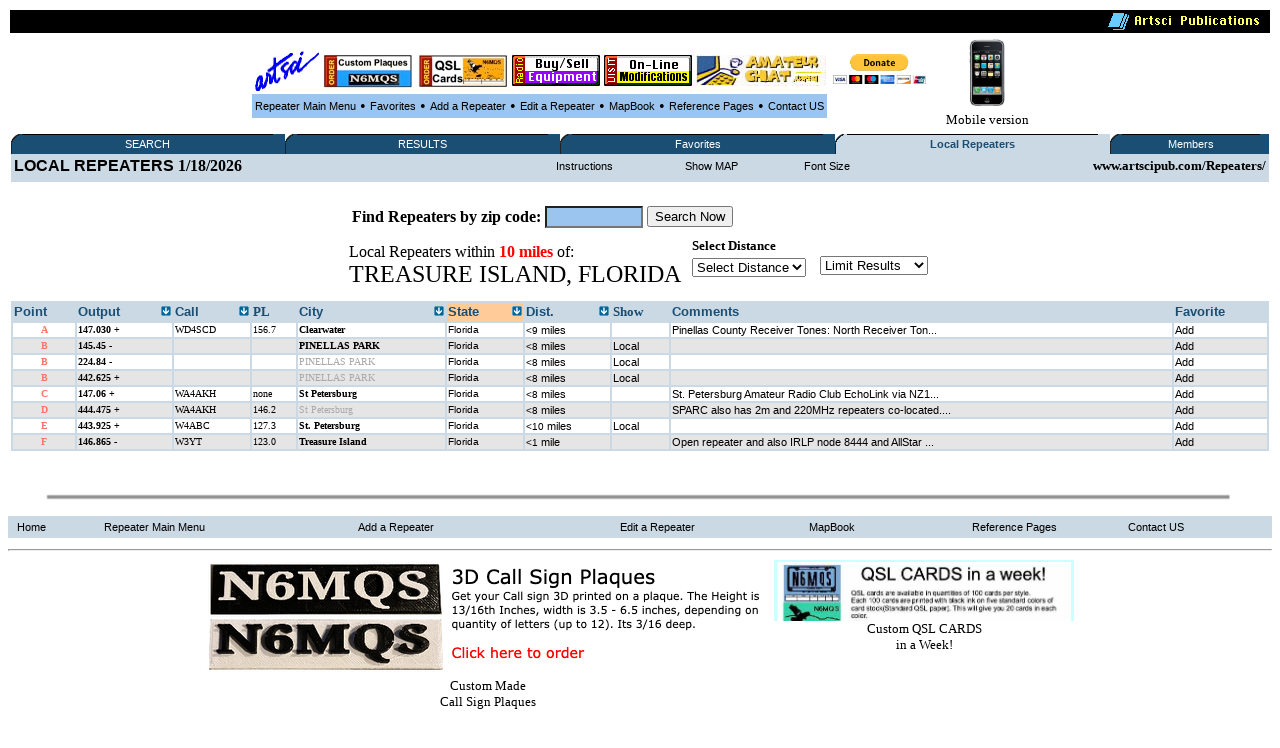

--- FILE ---
content_type: text/html
request_url: http://www.artscipub.com/repeaters/local/index.asp?so=2&state=Florida&city=Treasure%20Island&hide=1
body_size: 39646
content:








<HTML>
<head>




<title>Treasure Island, Florida  Local Amateur and GMRS radio repeaters </title>


<META Name="description" Content="Treasure Island, Florida Amateur, GMRS repeater database showing all open ham repeaters"> 
 <META Name="keywords" Content="Treasure Island, Florida, Amateur,radio,ham,repeater,database,artsci">
<META NAME="DC.Creator" CONTENT="bill Smith III, n6mqs wvrs3">
<link rel="SHORTCUT ICON" href="http://www.artsci.net/gif.files/Server-mini.jpg">

<style TYPE="text/css">

  
.highlighttext{
background-color:white;
font-weight:bold;
}
 

.content
{
    FONT-FAMILY: verdana,arial;
    FONT-SIZE: 8pt;
    FONT-WEIGHT: normal;
    font-color: black
}
A:link
{
    COLOR: #000000;
    FONT-FAMILY: verdana,arial;
    FONT-SIZE: 8pt;
    FONT-WEIGHT: normal;
    TEXT-DECORATION: none
}
A:active
{
    COLOR: #000000;
    FONT-FAMILY: verdana,arial;
    FONT-SIZE: 8pt;
    FONT-WEIGHT: normal;
    TEXT-DECORATION: none
}
A:visited
{
    COLOR: #000000;
    FONT-FAMILY: verdana,arial;
    FONT-SIZE: 8pt;
    FONT-WEIGHT: normal;
    TEXT-DECORATION: none
}
A:hover
{
    COLOR: black;
    FONT-FAMILY: verdana,arial;
    FONT-SIZE: 8pt;
    FONT-WEIGHT: normal;
    TEXT-DECORATION: underline
}
p{
    FONT-FAMILY: verdana;
    FONT-SIZE: 8pt;
    FONT-WEIGHT: normal;
    font-color: black;
	 
}
 

</style>

<SCRIPT LANGUAGE="JavaScript"> 
<!-- The JavaScript Source!! http://javascript.internet.com -->
<!-- Begin
function popUp(URL) {
day = new Date();
id = 0
eval("page" + id + " = window.open(URL, '" + id + "', 'toolbar=0,scrollbars=0,location=0,statusbar=0,menubar=0,resizable=0,width=300,height=200,left = 690,top = 425');");
}
// End -->
</script>






</head>
  <BODY bgcolor=white>
       <CENTER>




 
 <table width='100%'><TR>
<TD bgcolor=black align=right>
<img src="/giffiles/artsciIntHeader.GIF"></TD></TR>
</table>

<TABLE><TR><TD>
<table><TR>
 
<TD><Center><A href='http://www.artscipub.com'><IMG SRC='/giffiles/artsci.GIF' width=64 height=40 border=0></a></center></TD><TD><Center><A href='https://www.usaone.net/artsci/call-plaque.asp'  target=rfsearch ><IMG SRC='/repeaters/Plaque-ad.jpg' Hei!ght= 50 alt='Custom Call Sign Plaques' border=0></A> </center></TD><TD><Center><A href='http://www.artscipub.com/qslcards.asp' target=chat ><IMG SRC='/repeaters/QSL-Cards-ad.jpg' alt='Custom QSL CARDS' border=0></A></center></TD><TD><Center><A href='/redbag/'  target=rfsearch ><IMG SRC='/images/buysell.gif' alt='Buy-Sell Ham Radio Products' border=0></A></center></TD><TD><Center><A href='http://www.radiomods.com' target=mods  ><IMG SRC='/images/onlinemods.gif'  border=0></A></center></TD><TD><Center><A href='/chat' target=chat ><IMG SRC='/chat/images/bannersmall.jpeg' alt='Amateur Chat room' border=0></A></center></TD><TD><Center><TABLE><form action='https://www.paypal.com/cgi-bin/webscr' target=donate method='post'> <TR><TD><input type='hidden' name='cmd' value='_s-xclick'><input type='hidden' name='hosted_button_id' value='TZ9PXJPUR5VVE'><input type='image' src='https://www.paypalobjects.com/en_US/i/btn/btn_donateCC_LG.gif' border='0' name='submit' alt='PayPal - The safer, easier way to pay online!'  height=30 > <img alt='' border='0' src='https://www.paypalobjects.com/en_US/i/scr/pixel.gif' width='1' height='1'></TD></form></TR></TABLE></center></center></TD>



<TD>

 </tr></TABLE>

 

<table border=0 bgcolor="#9BC5EE" cellspacing=2><TR>

 
<TD><center><font face=verdana size=2>

<A href=/repeaters>Repeater Main Menu</A></TD>
<TD> &#149; </TD>



 <TD><center><font face=verdana size=2>


<A href=/repeaters/favorites>Favorites</A></TD> 

<TD> &#149; </TD>


<TD><center><font face=verdana size=2>


<A href=/repeaters/dsprpts.asp?id=1>Add&#160a&#160;Repeater</A></TD> 
<TD> &#149; </TD>
 <TD><font face=verdana size=2><center>
<A href="/repeaters/editlogon.asp">Edit a Repeater </A>  
</TD>
<TD> &#149; </TD>

<TD><font face=verdana size=2><center>
<A href="http://www.artscipub.com">MapBook </A> 
</TD>
<TD> &#149; </TD>
 <TD><font face=verdana size=2><center>
<a href="/info/ref.asp"  >Reference Pages</a>

 
</TD>
<TD> &#149; </TD>

<TD><center><font face=verdana size=2>

<A href=/info/contactus.asp>Contact US</A></TD> 


 </tr></TABLE>

 </TD>
<TD><center>
<a href='/mobile/'>
<img src="/images/new_iphone.jpg" border=0 height="70"><font face=verdana size=2>
<BR>Mobile version</a>

</TD></TR></TABLE> 

  
 
 
<table border=0 bgcolor='#FFFFFF' width='100%'><TR><TD valign=top>



<table border="0" cellspacing="0" cellpadding="0" width="100%" bgcolor="#1A4E73" style="border-collapse: collapse">
<tr>


<td align="left" width="1%" bgcolor="#1A4E73"><img alt="" src="/repeaters/images/menu_tab_left.gif" border="0" height="20" width="9"></td>
<td bgcolor="#1A4E73" align="center" valign="middle" nowrap width="20%" style="background-image: url('/repeaters/images/menu_tab_background.gif'); background-repeat: yes-repeat" title="Click here to switch between Features">

<a class="topmenu" href="/repeaters/" style="color: #FFFFFF">SEARCH</a></td>
<td bgcolor="#1A4E73" align="right" width="1%"><img alt="" src="https://www.rfsearch.com/test111/images/menu_tab_right.gif" border="0" height="20" width="9"></td>
<!td align="right" width="1%" bgcolor="#FFFFFF"><!/TD>




<td align="left" width="1%" bgcolor="#1A4E73"><img alt="" src="/repeaters/images/menu_tab_left.gif" border="0" height="20" width="9"></td>
<td bgcolor="#1A4E73" align="center" valign="middle" nowrap width="20%" style="background-image: url('/repeaters/images/menu_tab_background.gif'); background-repeat: yes-repeat" title="Click here to switch between Features">

<a class="topmenu" href="/repeaters/search/index.asp" style="color: #FFFFFF">RESULTS</a></td>
<td bgcolor="#1A4E73" align="right" width="1%"><img alt="" src="https://www.rfsearch.com/test111/images/menu_tab_right.gif" border="0" height="20" width="9"></td>
<!td align="right" width="1%" bgcolor="#FFFFFF"><!/TD>




<td align="left" width="1%" bgcolor="#1A4E73"><img alt="" src="/repeaters/images/menu_tab_left.gif" border="0" height="20" width="9"></td>
<td bgcolor="#1A4E73" align="center" valign="middle" nowrap width="20%" style="background-image: url('/repeaters/images/menu_tab_background.gif'); background-repeat: yes-repeat" title="Click here to switch between Features">

<a class="topmenu" href="/repeaters/favorites/" style="color: #FFFFFF">Favorites</a></td>
<td bgcolor="#1A4E73" align="right" width="1%"><img alt="" src="https://www.rfsearch.com/test111/images/menu_tab_right.gif" border="0" height="20" width="9"></td>
<!td align="right" width="1%" bgcolor="#FFFFFF"><!/TD>




<td align="left" width="1%" bgcolor="#CBD9E4"><img alt="" src="/repeaters/images/menu_tab_left.gif" border="0" height="20" width="9"></td>
<td bgcolor="#CBD9E4" align="center" valign="middle" nowrap width="20%" style="background-image: url('/repeaters/images/menu_tab_background.gif'); background-repeat: yes-repeat" title="Click here to switch between Features">

<a class="topmenu" href="/repeaters/local/index.asp" style="color: #1A4E73"><B>Local Repeaters</b></a></td>
<td bgcolor="#CBD9E4" align="right" width="1%"><img alt="" src="https://www.rfsearch.com/test111/images/menu_tab_right.gif" border="0" height="20" width="9"></td>
<!td align="right" width="1%" bgcolor="#FFFFFF"><!/TD>




<td align="left" width="1%" bgcolor="#1A4E73"><img alt="" src="/repeaters/images/menu_tab_left.gif" border="0" height="20" width="9"></td>
<td bgcolor="#1A4E73" align="center" valign="middle" nowrap width="20%" style="background-image: url('/repeaters/images/menu_tab_background.gif'); background-repeat: yes-repeat" title="Click here to switch between Features">

<a class="topmenu" href="/repeaters/members2/membermainpage.asp" style="color: #FFFFFF">Members</a></td>
<td bgcolor="#1A4E73" align="right" width="1%"><img alt="" src="https://www.rfsearch.com/test111/images/menu_tab_right.gif" border="0" height="20" width="9"></td>
<!td align="right" width="1%" bgcolor="#FFFFFF"><!/TD>



</TR></TABLE><TABLE width='100%' bgcolor='#CBD9E4'><TR><td><a href='/repeaters/favorites/'><font size=3><b>LOCAL REPEATERS</a> 1/18/2026</TD><TD><center><a href='index.asp?instructions=1'>Instructions</a><font size=2><b> </TD><TD><center><a href='index.asp?so=2&state=Florida&city=Treasure%20Island&hide=2'>Show MAP</a><font size=2><b> </TD><TD><center><a href='index.asp?so=2&state=Florida&city=Treasure%20Island&hide=1&fsize=1'>Font Size</a><font size=2><b> </TD><TD align=right><font size=2><b>www.artscipub.com/Repeaters/</TD></TR><TR><TD valign=top colspan=5></TD></TR></table><BR><font face=verdana size=2><center><TABLE wisth='100%'><TR><TD colspan=3><center align=right >
<TABLE><TR> 
<form action='/repeaters/local/index.asp' method=get>
<TD><B>Find Repeaters by zip code:</B></TD><TD>
<input type=text name='zip' size=10 maxlength=5 value=''  STYLE="color: #000000; font-family: Verdana; font-weight: bold; font-size: 14px; background-color: #9BC5EE;" on!focus="value=''">



</TD>
<TD><input type=submit value='Search Now' ></TD>
</form></TR></TABLE> 


</TD></TR><TR><TD>Local Repeaters within <font color=red><B>10 miles </B></font> of:<BR><font size=5> TREASURE ISLAND, FLORIDA  </b><TD><TD>
</center></center><table><TR><TD><font face=verdana size=2>
<B>Select Distance</b></TD></TR><TR><TD>
<FORM METHOD="POST" ACTION=""><!-- PULL DOWN MENU 1 --><SELECT NAME="info" onChange="location.href=this.form.info.options[this.form.info.selectedIndex].value"><OPTION  VALUE="/repeaters/local/index.asp?so=5&"so=5&state=Florida&city=Treasure%20Island&hide=1">Select Distance</option>

<OPTION VALUE='/repeaters/local/index.asp?so=5&state=Florida&city=Treasure%20Island&hide=1' >10 Miles</option>
<OPTION VALUE='/repeaters/members/show100miles.asp'>20 Miles </option>
<OPTION VALUE='/repeaters/members/show100miles.asp'>30 Miles </option>
<OPTION VALUE='/repeaters/members/show100miles.asp'>40 Miles </option>
<OPTION VALUE='/repeaters/members/show100miles.asp'>50 Miles </option>
<OPTION VALUE='/repeaters/members/show100miles.asp'>60 Miles </option>
<OPTION VALUE='/repeaters/members/show100miles.asp'>70 Miles </option>
<OPTION VALUE='/repeaters/members/show100miles.asp'>80 Miles </option>
<OPTION VALUE='/repeaters/members/show100miles.asp'>89 Miles </option>
<OPTION VALUE='/repeaters/members/show100miles.asp'>99 Miles </option>

</select>
</TD></TR>
</form></TABLE>
<TD><TD>
<TABLE>
<FORM METHOD="POST" ACTION="">
<TR><TD>
<!-- PULL DOWN MENU 1 -->
<SELECT NAME="info" onChange="location.href=this.form.info.options[this.form.info.selectedIndex].value">
<OPTION  VALUE="/repeaters/local/index.asp?"so=2&state=Florida&city=Treasure%20Island&hide=1">Limit  Results</option>

<OPTION VALUE='/repeaters/local/index.asp?so=2&state=Florida&city=Treasure%20Island&hide=1&band=1'  >No Limits</option>

<OPTION VALUE='/repeaters/local/index.asp?so=2&state=Florida&city=Treasure%20Island&hide=1&band=29.5'  >10 Meters</option>

<OPTION VALUE='/repeaters/local/index.asp?so=2&state=Florida&city=Treasure%20Island&hide=1&band=6'  >6 meters</option>

<OPTION VALUE='/repeaters/local/index.asp?so=2&state=Florida&city=Treasure%20Island&hide=1&band=2'  >2 Meter Band</option>

<OPTION VALUE='/repeaters/local/index.asp?so=2&state=Florida&city=Treasure%20Island&hide=1&band=220'  >220 MHz Band</option>

<OPTION VALUE='/repeaters/local/index.asp?so=2&state=Florida&city=Treasure%20Island&hide=1&band=440'  >440 MHz Band</option>

<OPTION VALUE='/repeaters/local/index.asp?so=2&state=Florida&city=Treasure%20Island&hide=1&band=900'  >900 MHz</option>

<OPTION VALUE='/repeaters/local/index.asp?so=2&state=Florida&city=Treasure%20Island&hide=1&band=1.2'  >1200 MHz</option>

</select>
</TD></TR>
</form></TABLE>
</TD><Tr></table><table border=0 bgcolor='#CBD9E4' width='100%'>


 <TR>
<TD valign=top>
<a href='index.asp'> 
 <font color='#1A4E73' size=2><B>
Point
</a></TD>

<TD valign=top>
 <TABLE width='100%' border=0 cellpadding=0 cellspacing=0><TR>




<TD valign=top  >

 
<a href='index.asp?so=3&state=Florida&city=Treasure%20Island&hide=1' title="Sort the data by the output frequency">
<font color='#1A4E73' size=2><B>
Output </TD><TD align=right>
<a href='index.asp?so=3&state=Florida&city=Treasure%20Island&hide=1'  title="Sort the data by the output frequency">
<img src='/repeaters/images/arrow.gif' border=0></a>
</TD></TR></TABLE>
</a></TD>

<TD valign=top>
 <TABLE width='100%' border=0 cellpadding=0 cellspacing=0><TR>



<TD valign=top  >

 
<a href='index.asp?so=4&state=Florida&city=Treasure%20Island&hide=1'  title="Sort the data by the Call Sign"><B>
 <font color='#1A4E73' size=2><B>
Call  </TD><TD align=right>
<a href='index.asp?so=4&state=Florida&city=Treasure%20Island&hide=1'  title="Sort the data by the Call Sign">
<img src='/repeaters/images/arrow.gif' border=0>
</a>
</TD></TR></TABLE>
</TD>
 
<TD valign=top>
 <!a href='index.asp'><B>
 <font color='#1A4E73' size=2><B>
PL
</a></TD>

 


<TD valign=top >
 <TABLE width='100%' border=0 cellpadding=0 cellspacing=0><TR><TD>
<a href='index.asp?so=1&state=Florida&city=Treasure%20Island&hide=1' title="Sort the data by the City Name"><B>
 <font color='#1A4E73' size=2><B>
City </TD><TD align=right>
<a href='index.asp?so=1&state=Florida&city=Treasure%20Island&hide=1' title="Sort the data by the City Name">
<img src='/repeaters/images/arrow.gif' border=0>
</a>
</TD></TR></TABLE></TD>


<TD valign=top  bgcolor='#FFCC99 '>
<TABLE width='100%' border=0 cellpadding=0 cellspacing=0><TR><TD>
<a href='index.asp?so=2&state=Florida&city=Treasure%20Island&hide=1'  title="Sort the data by the State"><B>
 <font color='#1A4E73' size=2><B>
State </TD><TD align=right>
<a href='index.asp?so=2&state=Florida&city=Treasure%20Island&hide=1'  title="Sort the data by the State">
<img src='/repeaters/images/arrow.gif' border=0>
</a>
</TD></TR></TABLE></TD>



<TD valign=top  >
 <TABLE width='100%' border=0 cellpadding=0 cellspacing=0><TR><TD>
<a href='index.asp?so=5&state=Florida&city=Treasure%20Island&hide=1'><B>

 <font color='#1A4E73' size=2><B>
Dist. </TD><TD align=right>
<a href='index.asp?so=5&state=Florida&city=Treasure%20Island&hide=1'>
<img src='/repeaters/images/arrow.gif' border=0>
</a>
</TD></TR></TABLE></TD>




 <TD valign=top>
 
 <font color='#1A4E73' size=2><B>
Show 
</a></TD>


<TD valign=top>
<a href='index.asp'><B>
 <font color='#1A4E73' size=2><B>
Comments
</a></TD>


<TD valign=top>
 <a href='index.asp'><B>
 <font color='#1A4E73' size=2><B>
Favorite
</a></TD>
 
</TR>

<tr><TD nowrap bgcolor='#FFFFFF'><center><font face=verdana size=1 color='#FE7569'><B>&#65;<b></TD>
<TD  nowrap bgcolor='#FFFFFF'><font face=verdana size=1 ><a href='/repeaters/detail.asp?rid=25986&ln=WD4SCD_repeater_information_on_147.030_in_Clearwater,_Florida' title='Click to see all the information on the 147.030 repeater'><font face=verdana size=1 ><B>147.030 +</b></a></TD>
<TD  nowrap bgcolor='#FFFFFF'><a href='/repeaters/search/index.asp?find=WD4SCD' title='Click to see all repeaters with the call sign WD4SCD'><font face=verdana size=1 >WD4SCD</font></a></TD>
<TD nowrap  bgcolor='#FFFFFF'><font face=verdana size=1 >156.7</TD>
<TD  nowrap bgcolor='#FFFFFF'><font face=verdana size=1 ><a href='/repeaters/local/index.asp?state=Florida&city=Clearwater'  title='Click to see all repeaters in Clearwater, Florida'><font face=verdana size=1 ><B>Clearwater</a></B></font></TD>
<TD  nowrap bgcolor='#FFFFFF'><font face=verdana size=1 ><a href='/repeaters/search/index.asp?state=Florida' title='Click to see all repeaters in this state'><font size=1>Florida</font></a></TD>
<TD  nowrap bgcolor='#FFFFFF'><font face=verdana size=1 ><a href='/repeaters/search/index.asp?state=Florida'><font size=1><9</font> miles</a></TD>
<TD bgcolor='#FFFFFF'><font face=verdana size=1 ></TD>
<TD bgcolor='#FFFFFF'><font face=verdana size=1 ><a href='http://www.qsl.net/wd4scd' target=repurl>Pinellas County Receiver Tones: North Receiver Ton...</a></TD>
<TD bgcolor='#FFFFFF'><font face=verdana size=1 >

 <a href="javascript:win=open('/repeaters/favorites/addone.asp?add=25986',  'content',  'width=300,height=200,location=no,menubar=no,toolbar=no,status=no,resizable=no,scrollbars=no,screenX=400,screenY=400'); win.focus();"  title='Click to ADD this repeater to your favorite list'>Add</a>
</TD></TR></tr>

<tr><TD nowrap bgcolor='#E5E5E5'><center><font face=verdana size=1 color='#FE7569'><B>&#66;<b></TD>
<TD  nowrap bgcolor='#E5E5E5'><font face=verdana size=1 ><a href='/repeaters/detail.asp?rid=1968&ln=_repeater_information_on_145.45_in_PINELLAS_PARK,_Florida' title='Click to see all the information on the 145.45 repeater'><font face=verdana size=1 ><B>145.45 -</b></a></TD>
<TD  nowrap bgcolor='#E5E5E5'><a href='/repeaters/search/index.asp?find=' title='Click to see all repeaters with the call sign '><font face=verdana size=1 ></font></a></TD>
<TD nowrap  bgcolor='#E5E5E5'><font face=verdana size=1 ></TD>
<TD  nowrap bgcolor='#E5E5E5'><font face=verdana size=1 ><a href='/repeaters/local/index.asp?state=Florida&city=PINELLAS PARK'  title='Click to see all repeaters in PINELLAS PARK, Florida'><font face=verdana size=1 ><B>PINELLAS PARK</a></B></font></TD>
<TD  nowrap bgcolor='#E5E5E5'><font face=verdana size=1 ><a href='/repeaters/search/index.asp?state=Florida' title='Click to see all repeaters in this state'><font size=1>Florida</font></a></TD>
<TD  nowrap bgcolor='#E5E5E5'><font face=verdana size=1 ><a href='/repeaters/search/index.asp?state=Florida'><font size=1><8</font> miles</a></TD>
<TD bgcolor='#E5E5E5'><font face=verdana size=1 ><a href='/repeaters/local/index.asp?zip=33780' >Local</a></TD>
<TD bgcolor='#E5E5E5'><font face=verdana size=1 ></a></TD>
<TD bgcolor='#E5E5E5'><font face=verdana size=1 >

 <a href="javascript:win=open('/repeaters/favorites/addone.asp?add=1968',  'content',  'width=300,height=200,location=no,menubar=no,toolbar=no,status=no,resizable=no,scrollbars=no,screenX=400,screenY=400'); win.focus();"  title='Click to ADD this repeater to your favorite list'>Add</a>
</TD></TR></tr>

<tr><TD nowrap bgcolor='#FFFFFF'><center><font face=verdana size=1 color='#FE7569'><B>&#66;<b></TD>
<TD  nowrap bgcolor='#FFFFFF'><font face=verdana size=1 ><a href='/repeaters/detail.asp?rid=1969&ln=_repeater_information_on_224.84_in_PINELLAS_PARK,_Florida' title='Click to see all the information on the 224.84 repeater'><font face=verdana size=1 ><B>224.84 -</b></a></TD>
<TD  nowrap bgcolor='#FFFFFF'><a href='/repeaters/search/index.asp?find=' title='Click to see all repeaters with the call sign '><font face=verdana size=1 ></font></a></TD>
<TD nowrap  bgcolor='#FFFFFF'><font face=verdana size=1 ></TD>
<TD  nowrap bgcolor='#FFFFFF'><font face=verdana size=1 ><a href='/repeaters/local/index.asp?state=Florida&city=PINELLAS PARK'  title='Click to see all repeaters in PINELLAS PARK, Florida'><font face=verdana size=1  font color='#AAAAAA' >PINELLAS PARK</a></B></font></TD>
<TD  nowrap bgcolor='#FFFFFF'><font face=verdana size=1 ><a href='/repeaters/search/index.asp?state=Florida' title='Click to see all repeaters in this state'><font size=1>Florida</font></a></TD>
<TD  nowrap bgcolor='#FFFFFF'><font face=verdana size=1 ><a href='/repeaters/search/index.asp?state=Florida'><font size=1><8</font> miles</a></TD>
<TD bgcolor='#FFFFFF'><font face=verdana size=1 ><a href='/repeaters/local/index.asp?zip=33780' >Local</a></TD>
<TD bgcolor='#FFFFFF'><font face=verdana size=1 ></a></TD>
<TD bgcolor='#FFFFFF'><font face=verdana size=1 >

 <a href="javascript:win=open('/repeaters/favorites/addone.asp?add=1969',  'content',  'width=300,height=200,location=no,menubar=no,toolbar=no,status=no,resizable=no,scrollbars=no,screenX=400,screenY=400'); win.focus();"  title='Click to ADD this repeater to your favorite list'>Add</a>
</TD></TR></tr>

<tr><TD nowrap bgcolor='#E5E5E5'><center><font face=verdana size=1 color='#FE7569'><B>&#66;<b></TD>
<TD  nowrap bgcolor='#E5E5E5'><font face=verdana size=1 ><a href='/repeaters/detail.asp?rid=1970&ln=_repeater_information_on_442.625_in_PINELLAS_PARK,_Florida' title='Click to see all the information on the 442.625 repeater'><font face=verdana size=1 ><B>442.625 +</b></a></TD>
<TD  nowrap bgcolor='#E5E5E5'><a href='/repeaters/search/index.asp?find=' title='Click to see all repeaters with the call sign '><font face=verdana size=1 ></font></a></TD>
<TD nowrap  bgcolor='#E5E5E5'><font face=verdana size=1 ></TD>
<TD  nowrap bgcolor='#E5E5E5'><font face=verdana size=1 ><a href='/repeaters/local/index.asp?state=Florida&city=PINELLAS PARK'  title='Click to see all repeaters in PINELLAS PARK, Florida'><font face=verdana size=1  font color='#AAAAAA' >PINELLAS PARK</a></B></font></TD>
<TD  nowrap bgcolor='#E5E5E5'><font face=verdana size=1 ><a href='/repeaters/search/index.asp?state=Florida' title='Click to see all repeaters in this state'><font size=1>Florida</font></a></TD>
<TD  nowrap bgcolor='#E5E5E5'><font face=verdana size=1 ><a href='/repeaters/search/index.asp?state=Florida'><font size=1><8</font> miles</a></TD>
<TD bgcolor='#E5E5E5'><font face=verdana size=1 ><a href='/repeaters/local/index.asp?zip=33780' >Local</a></TD>
<TD bgcolor='#E5E5E5'><font face=verdana size=1 ></a></TD>
<TD bgcolor='#E5E5E5'><font face=verdana size=1 >

 <a href="javascript:win=open('/repeaters/favorites/addone.asp?add=1970',  'content',  'width=300,height=200,location=no,menubar=no,toolbar=no,status=no,resizable=no,scrollbars=no,screenX=400,screenY=400'); win.focus();"  title='Click to ADD this repeater to your favorite list'>Add</a>
</TD></TR></tr>

<tr><TD nowrap bgcolor='#FFFFFF'><center><font face=verdana size=1 color='#FE7569'><B>&#67;<b></TD>
<TD  nowrap bgcolor='#FFFFFF'><font face=verdana size=1 ><a href='/repeaters/detail.asp?rid=2035&ln=WA4AKH_repeater_information_on_147.06_in_St_Petersburg,_Florida' title='Click to see all the information on the 147.06 repeater'><font face=verdana size=1 ><B>147.06 +</b></a></TD>
<TD  nowrap bgcolor='#FFFFFF'><a href='/repeaters/search/index.asp?find=WA4AKH' title='Click to see all repeaters with the call sign WA4AKH'><font face=verdana size=1 >WA4AKH</font></a></TD>
<TD nowrap  bgcolor='#FFFFFF'><font face=verdana size=1 >none</TD>
<TD  nowrap bgcolor='#FFFFFF'><font face=verdana size=1 ><a href='/repeaters/local/index.asp?state=Florida&city=St Petersburg'  title='Click to see all repeaters in St Petersburg, Florida'><font face=verdana size=1 ><B>St Petersburg</a></B></font></TD>
<TD  nowrap bgcolor='#FFFFFF'><font face=verdana size=1 ><a href='/repeaters/search/index.asp?state=Florida' title='Click to see all repeaters in this state'><font size=1>Florida</font></a></TD>
<TD  nowrap bgcolor='#FFFFFF'><font face=verdana size=1 ><a href='/repeaters/search/index.asp?state=Florida'><font size=1><8</font> miles</a></TD>
<TD bgcolor='#FFFFFF'><font face=verdana size=1 ></TD>
<TD bgcolor='#FFFFFF'><font face=verdana size=1 ><a href='http://www.SPARC-club.org' target=repurl>St. Petersburg Amateur Radio Club EchoLink via NZ1...</a></TD>
<TD bgcolor='#FFFFFF'><font face=verdana size=1 >

 <a href="javascript:win=open('/repeaters/favorites/addone.asp?add=2035',  'content',  'width=300,height=200,location=no,menubar=no,toolbar=no,status=no,resizable=no,scrollbars=no,screenX=400,screenY=400'); win.focus();"  title='Click to ADD this repeater to your favorite list'>Add</a>
</TD></TR></tr>

<tr><TD nowrap bgcolor='#E5E5E5'><center><font face=verdana size=1 color='#FE7569'><B>&#68;<b></TD>
<TD  nowrap bgcolor='#E5E5E5'><font face=verdana size=1 ><a href='/repeaters/detail.asp?rid=2046&ln=WA4AKH_repeater_information_on_444.475_in_St_Petersburg,_Florida' title='Click to see all the information on the 444.475 repeater'><font face=verdana size=1 ><B>444.475 +</b></a></TD>
<TD  nowrap bgcolor='#E5E5E5'><a href='/repeaters/search/index.asp?find=WA4AKH' title='Click to see all repeaters with the call sign WA4AKH'><font face=verdana size=1 >WA4AKH</font></a></TD>
<TD nowrap  bgcolor='#E5E5E5'><font face=verdana size=1 >146.2</TD>
<TD  nowrap bgcolor='#E5E5E5'><font face=verdana size=1 ><a href='/repeaters/local/index.asp?state=Florida&city=St Petersburg'  title='Click to see all repeaters in St Petersburg, Florida'><font face=verdana size=1  font color='#AAAAAA' >St Petersburg</a></B></font></TD>
<TD  nowrap bgcolor='#E5E5E5'><font face=verdana size=1 ><a href='/repeaters/search/index.asp?state=Florida' title='Click to see all repeaters in this state'><font size=1>Florida</font></a></TD>
<TD  nowrap bgcolor='#E5E5E5'><font face=verdana size=1 ><a href='/repeaters/search/index.asp?state=Florida'><font size=1><8</font> miles</a></TD>
<TD bgcolor='#E5E5E5'><font face=verdana size=1 ></TD>
<TD bgcolor='#E5E5E5'><font face=verdana size=1 ><a href='http://www.sparc-club.org' target=repurl>SPARC also has 2m and 220MHz repeaters co-located....</a></TD>
<TD bgcolor='#E5E5E5'><font face=verdana size=1 >

 <a href="javascript:win=open('/repeaters/favorites/addone.asp?add=2046',  'content',  'width=300,height=200,location=no,menubar=no,toolbar=no,status=no,resizable=no,scrollbars=no,screenX=400,screenY=400'); win.focus();"  title='Click to ADD this repeater to your favorite list'>Add</a>
</TD></TR></tr>

<tr><TD nowrap bgcolor='#FFFFFF'><center><font face=verdana size=1 color='#FE7569'><B>&#69;<b></TD>
<TD  nowrap bgcolor='#FFFFFF'><font face=verdana size=1 ><a href='/repeaters/detail.asp?rid=12049&ln=W4ABC_repeater_information_on_443.925_in_St._Petersburg,_Florida' title='Click to see all the information on the 443.925 repeater'><font face=verdana size=1 ><B>443.925 +</b></a></TD>
<TD  nowrap bgcolor='#FFFFFF'><a href='/repeaters/search/index.asp?find=W4ABC' title='Click to see all repeaters with the call sign W4ABC'><font face=verdana size=1 >W4ABC</font></a></TD>
<TD nowrap  bgcolor='#FFFFFF'><font face=verdana size=1 >127.3</TD>
<TD  nowrap bgcolor='#FFFFFF'><font face=verdana size=1 ><a href='/repeaters/local/index.asp?state=Florida&city=St. Petersburg'  title='Click to see all repeaters in St. Petersburg, Florida'><font face=verdana size=1 ><B>St. Petersburg</a></B></font></TD>
<TD  nowrap bgcolor='#FFFFFF'><font face=verdana size=1 ><a href='/repeaters/search/index.asp?state=Florida' title='Click to see all repeaters in this state'><font size=1>Florida</font></a></TD>
<TD  nowrap bgcolor='#FFFFFF'><font face=verdana size=1 ><a href='/repeaters/search/index.asp?state=Florida'><font size=1><10</font> miles</a></TD>
<TD bgcolor='#FFFFFF'><font face=verdana size=1 ><a href='/repeaters/local/index.asp?zip=33702' >Local</a></TD>
<TD bgcolor='#FFFFFF'><font face=verdana size=1 ></a></TD>
<TD bgcolor='#FFFFFF'><font face=verdana size=1 >

 <a href="javascript:win=open('/repeaters/favorites/addone.asp?add=12049',  'content',  'width=300,height=200,location=no,menubar=no,toolbar=no,status=no,resizable=no,scrollbars=no,screenX=400,screenY=400'); win.focus();"  title='Click to ADD this repeater to your favorite list'>Add</a>
</TD></TR></tr>

<tr><TD nowrap bgcolor='#E5E5E5'><center><font face=verdana size=1 color='#FE7569'><B>&#70;<b></TD>
<TD  nowrap bgcolor='#E5E5E5'><font face=verdana size=1 ><a href='/repeaters/detail.asp?rid=26321&ln=W3YT_repeater_information_on_146.865_in_Treasure_Island,_Florida' title='Click to see all the information on the 146.865 repeater'><font face=verdana size=1 ><B>146.865 -</b></a></TD>
<TD  nowrap bgcolor='#E5E5E5'><a href='/repeaters/search/index.asp?find=W3YT' title='Click to see all repeaters with the call sign W3YT'><font face=verdana size=1 >W3YT</font></a></TD>
<TD nowrap  bgcolor='#E5E5E5'><font face=verdana size=1 >123.0</TD>
<TD  nowrap bgcolor='#E5E5E5'><font face=verdana size=1 ><a href='/repeaters/local/index.asp?state=Florida&city=Treasure Island'  title='Click to see all repeaters in Treasure Island, Florida'><font face=verdana size=1 ><B>Treasure Island</a></B></font></TD>
<TD  nowrap bgcolor='#E5E5E5'><font face=verdana size=1 ><a href='/repeaters/search/index.asp?state=Florida' title='Click to see all repeaters in this state'><font size=1>Florida</font></a></TD>
<TD  nowrap bgcolor='#E5E5E5'><font face=verdana size=1 ><a href='/repeaters/search/index.asp?state=Florida'><font size=1><1</font> mile</a></TD>
<TD bgcolor='#E5E5E5'><font face=verdana size=1 ></TD>
<TD bgcolor='#E5E5E5'><font face=verdana size=1 ><a href='http://www.qrz.com/db/W3YT' target=repurl>Open repeater and also IRLP node 8444 and AllStar ...</a></TD>
<TD bgcolor='#E5E5E5'><font face=verdana size=1 >

 <a href="javascript:win=open('/repeaters/favorites/addone.asp?add=26321',  'content',  'width=300,height=200,location=no,menubar=no,toolbar=no,status=no,resizable=no,scrollbars=no,screenX=400,screenY=400'); win.focus();"  title='Click to ADD this repeater to your favorite list'>Add</a>
</TD></TR></tr>
</table></center>
</td></TD></TR></TABLE><P> <P> &#160; </P>
<img src="/images/hr-line.jpg" width='95%'>
<!--include virtual="repeaters/ads/3dplaquevert1.asp"-->
 
<CENTER><P>
<table border=0 bgcolor="#CBD9E4" cellspacing=2 width='100%'><TR>

<TD><font face=verdana size=2>
&#160
<A href=http://www.artscipub.com>Home</A></TD> 


<TD><font face=verdana size=2>
&#160
<A href=/repeaters>Repeater Main Menu</A></TD><TD><font face=verdana size=2>






&#160
<A href=/repeaters/dsprpts.asp?id=1>Add&#160a&#160Repeater</A>&#160</TD> 

 <TD><font face=verdana size=2><center>&#160
<A href="/repeaters/editlogon.asp">Edit a Repeater </A>  &#160
</TD>


<TD><font face=verdana size=2><center>&#160
<A href="http://www.artscipub.com">MapBook </A>  &#160
</TD>

 <TD><font face=verdana size=2><center>&#160
<a href="/info/ref.asp"  >Reference Pages</a>

 
</TD>


<TD><font face=verdana size=2>
&#160
<A href=/info/contactus.asp>Contact US</A></TD> 


 </tr></TABLE>





 

<font face=verdana size=2>
<CENTER>
 

<P><HR noborder> 

<TABLE><TR><TD valign=top><center>


<a href="https://www.usaone.net/artsci/call-plaque.asp" target=plaques>
<img src="http://www.artscipub.com/repeaters/ads/3dplaque-vert.png"  border=0>
<BR><font face=verdana size=2>
Custom Made<BR>Call Sign Plaques</a>





</TD><TD valign=top><center>



 

<a href="http://www.artscipub.com/qslcards.asp" target=qsl>
<img src="/advertise/qslad1.png"  width=300 border=0>
<BR><font face=verdana size=2>
 Custom QSL CARDS<BR>in a Week!</a>







<!--
<a href='http://www.skinnhair.com/' target=beautystore>on-line beauty supply store</a>

-->

</TD></TR></TABLE>

<br clear=all>




 


</font>
<img src="/images/hr-line.jpg" width='95%'>

<CENTER>


<font face=verdana size=2>
This page is located at www.artscipub.com/repeaters/<BR>
<table><TR><TD><IMG SRC="/giffiles/artsci.GIF">
</td><TD><font face=verdana size=2>
Artsci Publishing 
<BR>
P.O. Box 1428<BR>
Burbank,  CA 91507<BR>
(818) 843-4080 Voice <BR>
 

</td></tr></table>


     

Copyright &copy; 2026 Artsci Publishing .  all rights reserved. WVRS3 <BR>
 
godaddy<BR>
 <!--include virtual="repeaters/includes/google-analytics.asp"-->
 
 
 <!--include virtual="pagecount/hitcounter.asp"-->


</HTML>  
